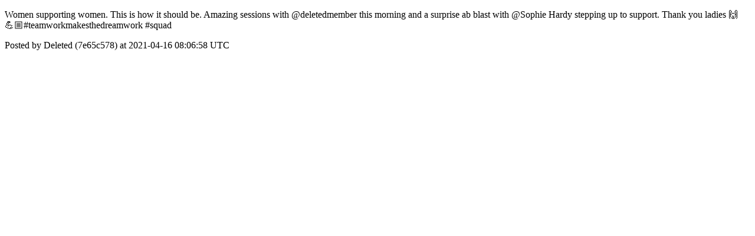

--- FILE ---
content_type: text/html; charset=utf-8
request_url: https://community.bodybyciara.com/posts/2350
body_size: 1019
content:
<!DOCTYPE html>
<html lang="en">
  <head>
    <meta charset="utf-8">
    <meta http-equiv="X-UA-Compatible" content="IE=edge">
    <!--https://developer.chrome.com/blog/viewport-resize-behavior/-->
    <meta name="viewport" content="width=device-width,initial-scale=1,viewport-fit=cover,interactive-widget=resizes-content">
    <meta name="apple-mobile-web-app-capable" content="yes">
    <meta name="mobile-web-app-capable" content="yes">
    <meta name="apple-mobile-web-app-title" content="Body by Ciara">

    <link rel="preload" href="/api/v1/configuration" as="fetch" crossorigin="anonymous" nonce="6ZL/TawQLPYhlzR3wN2ucQ==">


    <link rel="apple-touch-icon" sizes="57x57" href="https://res.cloudinary.com/disciple/image/upload/s--6jKggnH_--/c_fit,cs_srgb,h_57,w_57/idydhjjprl1rcpyj4pgg.png"><link rel="icon" sizes="57x57" href="https://res.cloudinary.com/disciple/image/upload/s--6jKggnH_--/c_fit,cs_srgb,h_57,w_57/idydhjjprl1rcpyj4pgg.png"><link rel="apple-touch-icon" sizes="76x76" href="https://res.cloudinary.com/disciple/image/upload/s--I9xborwI--/c_fit,cs_srgb,h_76,w_76/idydhjjprl1rcpyj4pgg.png"><link rel="icon" sizes="76x76" href="https://res.cloudinary.com/disciple/image/upload/s--I9xborwI--/c_fit,cs_srgb,h_76,w_76/idydhjjprl1rcpyj4pgg.png"><link rel="apple-touch-icon" sizes="120x120" href="https://res.cloudinary.com/disciple/image/upload/s--_byGgzUe--/c_fit,cs_srgb,h_120,w_120/idydhjjprl1rcpyj4pgg.png"><link rel="icon" sizes="120x120" href="https://res.cloudinary.com/disciple/image/upload/s--_byGgzUe--/c_fit,cs_srgb,h_120,w_120/idydhjjprl1rcpyj4pgg.png"><link rel="apple-touch-icon" sizes="152x152" href="https://res.cloudinary.com/disciple/image/upload/s--1q601aMe--/c_fit,cs_srgb,h_152,w_152/idydhjjprl1rcpyj4pgg.png"><link rel="icon" sizes="152x152" href="https://res.cloudinary.com/disciple/image/upload/s--1q601aMe--/c_fit,cs_srgb,h_152,w_152/idydhjjprl1rcpyj4pgg.png"><link rel="apple-touch-icon" sizes="167x167" href="https://res.cloudinary.com/disciple/image/upload/s--7rwqcnkV--/c_fit,cs_srgb,h_167,w_167/idydhjjprl1rcpyj4pgg.png"><link rel="icon" sizes="167x167" href="https://res.cloudinary.com/disciple/image/upload/s--7rwqcnkV--/c_fit,cs_srgb,h_167,w_167/idydhjjprl1rcpyj4pgg.png"><link rel="apple-touch-icon" sizes="180x180" href="https://res.cloudinary.com/disciple/image/upload/s--PTE_PozG--/c_fit,cs_srgb,h_180,w_180/idydhjjprl1rcpyj4pgg.png"><link rel="icon" sizes="180x180" href="https://res.cloudinary.com/disciple/image/upload/s--PTE_PozG--/c_fit,cs_srgb,h_180,w_180/idydhjjprl1rcpyj4pgg.png">
    <link rel="manifest" href="/manifest.json">
      <meta property="og:title" content="Women supporting women. This is how it should..." /><meta property="og:type" content="article" /><meta property="og:url" content="https://community.bodybyciara.com/posts/2350" /><meta property="og:description" content="be. Amazing sessions with @deletedmember this morning and a surprise ab blast with @Sophie Hardy stepping up to support. Thank you ladies 🙌💪🏼#teamworkmakesthedreamwork
#squad | Shared from the official Body by Ciara app." /><meta property="fb:app_id" content="1212918592768563" /><meta property="og:image" content="https://disciple-production.s3.amazonaws.com/dm-bodybyciara-production/processing/image/4d61e7cf-bbdd-48ba-8514-e51c5110a7cc.jpeg" /><meta property="og:image:width" content="480" /><meta property="og:image:height" content="480" /><meta property="og:locale" content="en_US" /><meta property="og:locale:alternate" content="en_GB" /><meta property="article:published_time" content="2021-04-16 08:06:58 UTC" /><meta property="article:author" content="Deleted (7e65c578)" /><meta name="twitter:card" content="summary_large_image" /><meta name="twitter:site" content="@disciplemedia" /><meta name="twitter:title" content="Women supporting women. This is how it should..." /><meta name="twitter:description" content="be. Amazing sessions with @deletedmember this morning and a surprise ab blast with @Sophie Hardy stepping up to support. Thank you ladies 🙌💪🏼#teamworkmakesthedreamwork
#squad | Shared from the official Body by Ciara app." /><meta name="twitter:image" content="https://disciple-production.s3.amazonaws.com/dm-bodybyciara-production/processing/image/4d61e7cf-bbdd-48ba-8514-e51c5110a7cc.jpeg" /><meta name="twitter:image:alt" content="Image from the Body by Ciara app" /><meta name="twitter:url" content="https://community.bodybyciara.com/posts/2350" /><meta property="al:ios:app_name" content="Body by Ciara" /><meta property="al:android:app_name" content="Body by Ciara" /><meta property="al:android:package" content="uk.co.disciplemedia.bodybyciara" /><meta property="al:ios:app_store_id" content="1539892911" />
      <link rel="canonical" href="https://community.bodybyciara.com/posts/2350">
    <meta property="og:site_name" content="The Body by Ciara App">
      <title>“Women supporting women. This i” : Deleted (7e65c578) on Body by Ciara</title>
      <meta name="description" content="Deleted (7e65c578) on Body by Ciara">

  </head>
  <body>
      <p>Women supporting women. This is how it should be. Amazing sessions with @deletedmember this morning and a surprise ab blast with @Sophie Hardy stepping up to support. Thank you ladies 🙌💪🏼#teamworkmakesthedreamwork
#squad</p>
      <p> Posted by Deleted (7e65c578) at 2021-04-16 08:06:58 UTC</p>
  </body>
</html>
